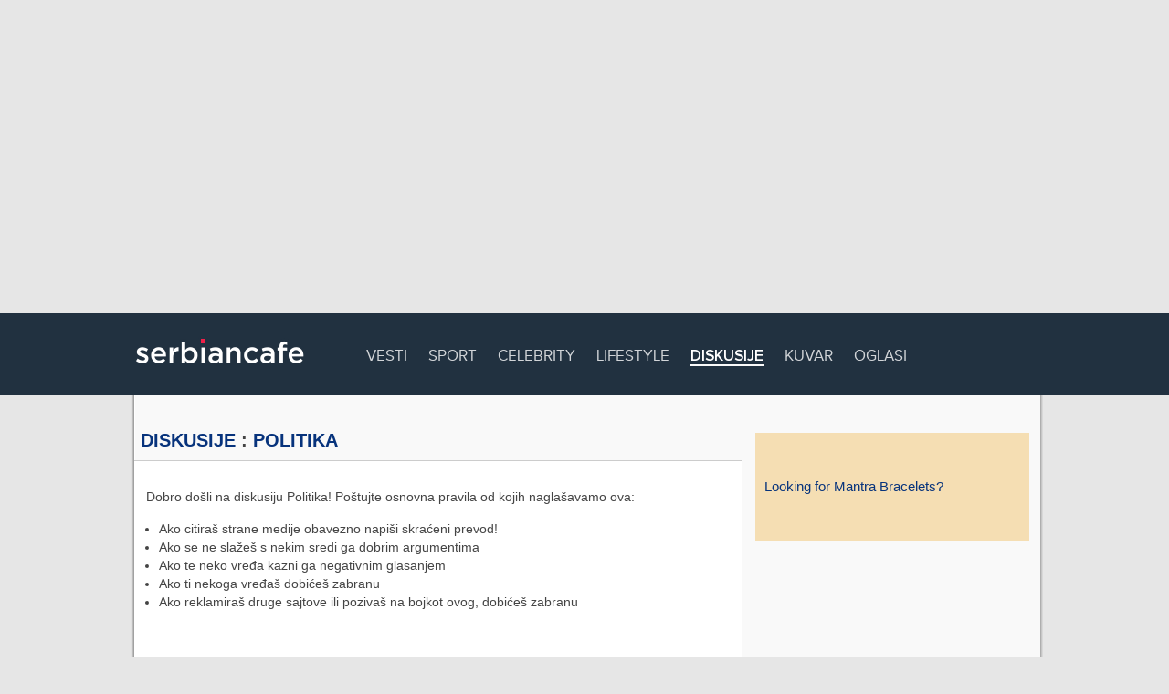

--- FILE ---
content_type: text/html; charset=UTF-8
request_url: https://www.serbiancafe.com/lat/diskusije/mesg/15/?1718538128
body_size: 5781
content:
<!DOCTYPE html>
<html>
<meta charset=utf-8>
<head lang='sr-Latn'>
<title>Diskusije - Forumi</title>
<meta name='keywords' content='diskusije, srpski, forumi, poruke, teme, komentari' >
<meta name='description' content='Najpopularnije domaće diskusije.' >
<script async src='//pagead2.googlesyndication.com/pagead/js/adsbygoogle.js'></script>
<link rel='icon' href='/_ui/images/logo_icon.png' type='image/png' >
<script type='text/javascript'>function loadCss(url){var link = document.createElement('link');link.type = 'text/css';link.rel = 'stylesheet';link.href = url;document.getElementsByTagName('head')[0].appendChild(link);}</script>

<style rel='stylesheet' type='text/css' >html {margin: -9999px;}</style>

<script type='text/javascript'>loadCss('/_ui/js/min/f=/_ui/webfonts/PN.css,/lat/diskusije/diskusije2.css?16')</script>
	<link rel='stylesheet' type='text/css' href='/_ui/css/screen.css?82523401' >
	<link rel='stylesheet' type='text/css' href='/_ui/css/print.css' media='print' >

	<script async src='/_addons/js/sifr/sifr.js' type='text/javascript'></script>
	<script async src='/_ui/js/main.js' type='text/javascript'></script>

<link type="text/css" href="/css/ui-lightness/jquery-ui-1.7.1.custom.css" rel="Stylesheet" />
<script src="https://ajax.googleapis.com/ajax/libs/jquery/1.3.2/jquery.min.js" type="text/javascript"></script>
<script src="/_ui/js/jquery/jquery-scrolltofixed-min.js" type="text/javascript"></script>
<script src="https://ajax.googleapis.com/ajax/libs/jqueryui/1.7.1/jquery-ui.min.js" type="text/javascript"></script><!--[if lt IE 7]>
<link rel="stylesheet" type="text/css" href="/_ui/css/png_fix.css" />
<![endif]--><script async src="//pagead2.googlesyndication.com/pagead/js/adsbygoogle.js"></script>
<!-- #1 Billboard -->
<ins class="adsbygoogle"
     style="display:inline-block;width:970px;height:250px"
     data-ad-client="ca-pub-9154395183332055"
     data-ad-slot="6069140635"></ins>
<script>
(adsbygoogle = window.adsbygoogle || []).push({});
</script>
<style>.top-ad {width: 970px; height: 250px;}</style>
<script type='text/javascript'>var _sf_startpt=(new Date()).getTime()</script>
<script data-ad-client="ca-pub-9154395183332055" async src="https://pagead2.googlesyndication.com/pagead/js/adsbygoogle.js"></script>
</head>

<body>
<div id='navbar'>
	<div id='navbar-inner'>
		<div class='logo'><a href='/' rel='home' title='Serbian Cafe - homepage'><img src='/_ui/images/sc_logo.png' alt='Serbian Cafe' ></a></div>

		<ul>		
			<li ><a href='http://scradar.com'>Vesti</a></li>
			<li ><a href='http://34sad.com'>Sport</a></li>
			<li ><a href='http://pudlica.com'>Celebrity</a></li>
			<li ><a href='http://lifepressmagazin.com'>Lifestyle</a></li>
			<li  class="active"><a href='/lat/diskusije/'>Diskusije</a></li>
			<li ><a href='/lat/kuvar/'>Kuvar</a></li>
			<li ><a href='/lat/oglasi/?1'>Oglasi</a></li>
		</ul>
		
		<div id='search'>
			<!-- <a href=/lat/pretrazivac></a> -->
		</div>
	</div>
</div>

		
<hr class='h' >
<div id='wide-wrap' class=''>
	<div id='inner'>
		<div class='left-content'>
</div>
		
		<div id='wide-content'>
<h2><a href='/lat/diskusije/'>Diskusije</a> : <a href='/lat/diskusije/mesg/15/?1733237795'>Politika</a></h2>
<div class='uvodna-rec'>
<p>Dobro došli na diskusiju Politika! Poštujte osnovna pravila od kojih naglašavamo ova:
<ul style='list-style-type: disc; padding-left: 1em;'>
<li>Ako citiraš strane medije obavezno napiši skraćeni prevod!</li>
<li>Ako se ne slažeš s nekim sredi ga dobrim argumentima</li>
<li>Ako te neko vređa kazni ga negativnim glasanjem</li>
<li>Ako ti nekoga vređaš dobićeš zabranu</li>
<li>Ako reklamiraš druge sajtove ili pozivaš na bojkot ovog, dobićeš zabranu</li>
</ul>
</p>

<br/>
<p>Moderator nije dužan da pravda brisanje poruka koje krše ova pravila. </big></p>


</div>
<br class="clear" /><a class='new_topic_btn' href="/lat/diskusije/new//post.php?num=15"><span><img class="button-img" src="/_ui/images/diskusije/nova_tema_lat.png" alt="Nova tema" /></span></a><br /><br /><h3 class='styled topics'>Izdvojene teme</h3>
<ul class='topics recommended'>
<li><a href='/lat/diskusije/mesg/15/17519947/tragedija-u-novom-sadu.html?174'>Tragedija u Novom sadu </a> - <span class='au'>Starac_Foco</span> <span class='cnt'>(174)</span></li>
<li><a href='/lat/diskusije/mesg/15/17519911/eu-ili-briks.html?23'>ЕУ или БРИКС </a> - <span class='au'>Jocko4</span> <span class='cnt'>(23)</span></li>
<li><a href='/lat/diskusije/mesg/15/17519012/200ktobra-1944-beograd-promenio-okupatora.html?28'>20.0ktobra 1944. Beograd promenio okupatora </a> - <span class='au'>Branko-123</span> <span class='cnt'>(28)</span></li>
<li><a href='/lat/diskusije/mesg/15/17439576/obavestenje.html?0'>Обавештење </a> - <span class='au'>moderator</span></li>
</ul>
<h3 class='styled topics'>Ostale teme</h3>
<ul class='topics other'>
<li><a href='/lat/diskusije/mesg/15/17523064/americki-ekonom-o-americkim-agresorskim-ratovima.html?1'>Američki ekonom o američkim agresorskim ratovima </a> - <span class='au'>Popaj</span> <span class='cnt'>(1)</span></li>
<li><a href='/lat/diskusije/mesg/15/17523058/ja-cu-da-branim-ratka-mladica-branko-lukic.html?3'>Ја ћу да браним Ратка Младића_Бранко Лукић </a> - <span class='au'>Milles_Broker</span> <span class='cnt'>(3)</span></li>
<li><a href='/lat/diskusije/mesg/15/17523007/prosek-800e.html?2'>Просек 800Е </a> - <span class='au'>dulebg</span> <span class='cnt'>(2)</span></li>
<li><a href='/lat/diskusije/mesg/15/17522978/muskarci-beze-iz-ukrajine-i-dolazi-do-masovnog-dez.html?13'>Мушкарци беже из Украјине и долази до масовног дез </a> - <span class='au'>Popaj</span> <span class='cnt'>(13)</span></li>
<li><a href='/lat/diskusije/mesg/15/17522966/moba-pismo-ruskom-narodu.html?12'>Moba: Pismo ruskom narodu </a> - <span class='au'>Tehnicar</span> <span class='cnt'>(12)</span></li>
<li><a href='/lat/diskusije/mesg/15/17522930/donald-trump-prijeti-zemljama-brics-a-kaznenim-car.html?19'>Donald Trump prijeti zemljama BRICS-a kaznenim car </a> - <span class='au'>Popaj</span> <span class='cnt'>(19)</span></li>
<li><a href='/lat/diskusije/mesg/15/17522908/blokiranjem-rt-a-eu-ima-za-cilj-da-ucutka-kritick.html?1'>Blokiranjem RT-a, EU ima za cilj da ućutka kritičk </a> - <span class='au'>Popaj</span> <span class='cnt'>(1)</span></li>
<li><a href='/lat/diskusije/mesg/15/17522896/ovo-je-za-one-koji-se-boje.html?7'>Ovo je za one koji se boje.. </a> - <span class='au'>Milles_Broker</span> <span class='cnt'>(7)</span></li>
<li><a href='/lat/diskusije/mesg/15/17522890/male-carolije-velikog-majtora-kuhinje.html?2'>Male carolije VELIKOG majtora kuhinje </a> - <span class='au'>Tubby</span> <span class='cnt'>(2)</span></li>
<li><a href='/lat/diskusije/mesg/15/17522865/razlog-danske-mrznje.html?2'>Razlog danske mrznje.. </a> - <span class='au'>ofarbaniboy</span> <span class='cnt'>(2)</span></li>
<li><a href='/lat/diskusije/mesg/15/17522847/u-siriji-opet-rasplamsavanje-sukoba.html?17'>U Siriji opet rasplamsavanje sukoba </a> - <span class='au'>ofarbaniboy</span> <span class='cnt'>(17)</span></li>
<li><a href='/lat/diskusije/mesg/15/17522845/oluja-nekada-je-u-hrvatskoj-zivelo-700000-srba.html?16'>Oluja - Nekada je u Hrvatskoj živelo 700.000 Srba, </a> - <span class='au'>Popaj</span> <span class='cnt'>(16)</span></li>
<li><a href='/lat/diskusije/mesg/15/17522821/vucic-jedno-cnnu-srpskim-medijama-sasvim-drugo.html?4'>Вучић једно ЦННу Српским медијама сасвим друго! </a> - <span class='au'>BeliVuk</span> <span class='cnt'>(4)</span></li>
<li><a href='/lat/diskusije/mesg/15/17522818/opet-o-poklonjenim-zgradama-generalstaba.html?7'>Opet o poklonjenim zgradama Generalstaba </a> - <span class='au'>Tehnicar</span> <span class='cnt'>(7)</span></li>
<li><a href='/lat/diskusije/mesg/15/17522807/dostojanstven-postupak-glumca-goncica.html?2'>Dostojanstven postupak glumca Goncica </a> - <span class='au'>Vlada_Dorcol</span> <span class='cnt'>(2)</span></li>
<li><a href='/lat/diskusije/mesg/15/17522721/ono-nase-sto-bejase-u-ocima-drugih.html?1'>Ono naše sto bejase u ocima drugih </a> - <span class='au'>Bazorilo</span> <span class='cnt'>(1)</span></li>
<li><a href='/lat/diskusije/mesg/15/17522716/kriza-prodaje-automobila-u-nemackoj.html?27'>Криза продаје аутомобила у Немачкој </a> - <span class='au'>Jocko4</span> <span class='cnt'>(27)</span></li>
<li><a href='/lat/diskusije/mesg/15/17522698/zasto-se-slavio-29-novembar-i-kako-je-ukinut.html?21'>Zašto se slavio 29. novembar i kako je ukinut </a> - <span class='au'>Popaj</span> <span class='cnt'>(21)</span></li>
<li><a href='/lat/diskusije/mesg/15/17522691/cisto-radi-podsecanja.html?7'>Cisto radi podsecanja.. </a> - <span class='au'>dr-mors</span> <span class='cnt'>(7)</span></li>
<li><a href='/lat/diskusije/mesg/15/17522686/na-danasnji-dan.html?3'>Na danasnji dan </a> - <span class='au'>Pjer</span> <span class='cnt'>(3)</span></li>
<li><a href='/lat/diskusije/mesg/15/17522675/braco-srbi-pogledajte-ovo.html?27'>Браћо Срби погледајте ово.. </a> - <span class='au'>Milles_Broker</span> <span class='cnt'>(27)</span></li>
<li><a href='/lat/diskusije/mesg/15/17522652/svet-zasnovan-na-pravilima.html?2'>Svet zasnovan na pravilima. </a> - <span class='au'>Tubby</span> <span class='cnt'>(2)</span></li>
<li><a href='/lat/diskusije/mesg/15/17522600/vladdimirova-baraza-ukrajina-u-crvenoj-uzbuni.html?18'>Vladdimirova baraža ukrajina u crvenoj uzbuni </a> - <span class='au'>Popaj</span> <span class='cnt'>(18)</span></li>
<li><a href='/lat/diskusije/mesg/15/17522563/oj-srbijo-moja-mila-majko.html?8'>Ој Србијо моја Мила Мајко.. </a> - <span class='au'>Milles_Broker</span> <span class='cnt'>(8)</span></li>
<li><a href='/lat/diskusije/mesg/15/17522523/eu-interpol-hapsi-kriminalce-po-srbiji.html?4'>EU interpol hapsi kriminalce po Srbiji </a> - <span class='au'>Tehnicar</span> <span class='cnt'>(4)</span></li>
<li><a href='/lat/diskusije/mesg/15/17522512/velika-si-rusijo.html?7'>Velika si Rusijo! </a> - <span class='au'>ofarbaniboy</span> <span class='cnt'>(7)</span></li>
<li><a href='/lat/diskusije/mesg/15/17522463/goranu-vesicu-ukinut-pritvor.html?4'>Goranu Vesiću ukinut pritvor​ </a> - <span class='au'>Tubby</span> <span class='cnt'>(4)</span></li>
<li><a href='/lat/diskusije/mesg/15/17522436/odgovor-bratu-hrvatu-od-ponosnog-krajisnika.html?47'>Odgovor bratu Hrvatu od ponosnog Krajisnika </a> - <span class='au'>Popaj</span> <span class='cnt'>(47)</span></li>
<li><a href='/lat/diskusije/mesg/15/17522410/d-man.html?13'>D-man </a> - <span class='au'>Power12345</span> <span class='cnt'>(13)</span></li>
<li><a href='/lat/diskusije/mesg/15/17522400/bay-of-pigs-invasion.html?5'>Bay of Pigs Invasion </a> - <span class='au'>igloo</span> <span class='cnt'>(5)</span></li>
<li><a href='/lat/diskusije/mesg/15/17522395/pouke-za-sva-vremena.html?3'>Pouke za sva vremena </a> - <span class='au'>zlatiborac</span> <span class='cnt'>(3)</span></li>
<li><a href='/lat/diskusije/mesg/15/17522380/blokada-na-opskurnom-krizanju-bwf.html?4'>Блокада на „опскурном крижању” bwf </a> - <span class='au'>Bojak</span> <span class='cnt'>(4)</span></li>
<li><a href='/lat/diskusije/mesg/15/17522366/av-atentat.html?11'> AV - atentat </a> - <span class='au'>Tehnicar</span> <span class='cnt'>(11)</span></li>
<li><a href='/lat/diskusije/mesg/15/17522355/oglasavanje-alarma-i-logika-cionizma-razgovor-s.html?14'>Oglašavanje alarma i logika cionizma: razgovor s </a> - <span class='au'>Popaj</span> <span class='cnt'>(14)</span></li>
<li><a href='/lat/diskusije/mesg/15/17522338/sjednica-sjela-pa-nasjela.html?2'>Sjednica sjela pa nasjela </a> - <span class='au'>igloo</span> <span class='cnt'>(2)</span></li>
<li><a href='/lat/diskusije/mesg/15/17522289/sjednica-skupstine-zavrsena-zbog-tuce.html?20'>Sjednica Skupstine zavrsena zbog tuce </a> - <span class='au'>Tehnicar</span> <span class='cnt'>(20)</span></li>
</ul><div id="topic_pagination"><a id='older_topics' href="/lat/diskusije/new//list.php?num=15&amp;thread=&amp;page=2">Starije teme</a></div><div class='actions'><a href="/lat/diskusije/new//search.php?num=15"><img src='/lat/diskusije/img/search2.gif' alt='Pretraga' /></a></div>		</div> <!-- #content -->
		
		<hr class="h" >
		
		
	</div> <!-- #inner -->
		
	<div class="right-content">
<a style='font-size: 1.3em; padding: 50px 10px; background: wheat; width: 280px; display: block;' href='https://www.amazon.com/Stackable-BRACELETS-Stainless-Adjustable-Personalized/dp/B078XJ4BDT/ref=sr_1_56_a_it?ie=UTF8&qid=1520354919&sr=8-56&keywords=mantra+bracelets'>Looking for Mantra Bracelets?</a></div>
<div id='bottom-ad'>
</div>
 

	</div>
		
</div> <!-- #wrap -->
<div id='footer'>
	<div id='footer-inner-wide'>
		<div class='footer-title'>Ne, ne. To nije sve. Pogledajte i ostale sekcije: <span class='r'></span></div>

		<div class='footer-cat'>
			<h3><a href='http://teslio.com'>Teslio</a></h3>
			<ul>
				<li><a href='http://teslio.com/user/search/posts'>Blogovi</a></li>
				<li><a href='http://teslio.com/groups'>Grupe</a></li>
				<li><a href='http://teslio.com/user/search/users'>Profili</a></li>
				<li><a href='http://teslio.com/user/search/photos'>Slike</a></li>
				<li><a href='http://teslio.com/user/organize'>Moj Teslio</a></li>
			</ul>
		</div>
		
		<div class='footer-cat'>
			<h3>Društvo</h3>
			<ul>
				<li><a href='/lat/diskusije'>Diskusije</a></li>
				<li><a href='/lat/oglasi/?1'>Oglasi</a></li>
			</ul>
		</div>
		
		<div class='footer-cat'>
			<h3>Informacije</h3>
			<ul>
				<li><a href='/lat/imenik'>Imenik</a></li>
				<li><a href='http://www.metak.com'>Rečnik</a></li>
				<li><a href='http://scradar.com'>Vesti</a></li>
			</ul>
		</div>
		
		<div class='footer-cat'>
			<h3>Zabava</h3>
			<ul>
				<li><a href='/lat/ankete'>Ankete</a></li>
				<li><a href='/lat/horoskop'>Horoskop</a></li>
				<li><a href='/lat/igrice'>Igrice</a></li>
				<li><a href='/lat/kuvar'>Kuvar</a></li>
				<li><a href='/lat/sudoku'>Sudoku</a></li>
			</ul>
		</div>
		
		<div class='footer-cat'>
			<h3>Ostalo</h3>
			<ul>
				<li><a href='/lat/marketing'>Marketing</a></li>
			</ul>
		</div>	
	</div> <!-- #footer-inner -->

</div> <!-- #footer -->

<div id='copyright'>
	<div id='copyright-inner'>
		<div id='lang'>
		
<form action='/index.php'>
<fieldset><img src='/_ui/images/flags/US.png' alt='' ><select name="drzava" onchange="window.location='/?nova='+this.options[this.selectedIndex].value">
<option value="">Izaberite državu:</option>
<option value="AU">Australija</option>
<option value="AT">Austrija</option>
<option value="BA">Bosna i Hercegovina</option>
<option value="ME">Crna Gora</option>
<option value="EU">Evropska Unija</option>
<option value="FR">Francuska</option>
<option value="NL">Holandija</option>
<option value="HR">Hrvatska</option>
<option value="CA">Kanada</option>
<option value="DE">Nemačka</option>
<option value="US" selected="selected" >Sjedinjene Američke Države (SAD)</option>
<option value="RS">Srbija</option>
<option value="CH">Švajcarska</option>
<option value="SE">Švedska</option>
<option value="GB">Velika Britanija</option>
</select><span>Latinica | <a href="/index.php?lang=cir">Ћирилица</a> | <a href="/index.php?lang=eng">English</a></span>
</fieldset>
</form>
			
		
		</div> <!-- #lang -->

<div id='copy'> 
&#169; Trend Builder Inc. i saradnici. Sva prava zadržana. <span><a href='/lat/marketing/uslovikoristenja.php' rel='nofollow'>Terms of use</a> -  <a href='/lat/marketing/privacypolicy.php' rel='nofollow'>Privacy policy</a> - <a href='/lat/marketing/'>Marketing</a></span>
</div>
	</div> <!-- #copyright-inner -->
</div> <!-- #copyright -->

<script type='text/javascript'>

  var _gaq = _gaq || [];
  _gaq.push(['_setAccount', 'UA-2604248-1']);
  _gaq.push(['_setDomainName', 'none']);
  _gaq.push(['_setAllowLinker', true]);
  _gaq.push(['_trackPageview']);

  (function() {
    var ga = document.createElement('script'); ga.type = 'text/javascript'; ga.async = true;
    ga.src = ('https:' == document.location.protocol ? 'https://ssl' : 'http://www') + '.google-analytics.com/ga.js';
    var s = document.getElementsByTagName('script')[0]; s.parentNode.insertBefore(ga, s);
  })();

</script>
.
<script defer src="https://static.cloudflareinsights.com/beacon.min.js/vcd15cbe7772f49c399c6a5babf22c1241717689176015" integrity="sha512-ZpsOmlRQV6y907TI0dKBHq9Md29nnaEIPlkf84rnaERnq6zvWvPUqr2ft8M1aS28oN72PdrCzSjY4U6VaAw1EQ==" data-cf-beacon='{"version":"2024.11.0","token":"df0ad534058a48b09f2828ea1cefbd17","r":1,"server_timing":{"name":{"cfCacheStatus":true,"cfEdge":true,"cfExtPri":true,"cfL4":true,"cfOrigin":true,"cfSpeedBrain":true},"location_startswith":null}}' crossorigin="anonymous"></script>
</body>
</html>


--- FILE ---
content_type: text/html; charset=utf-8
request_url: https://www.google.com/recaptcha/api2/aframe
body_size: 267
content:
<!DOCTYPE HTML><html><head><meta http-equiv="content-type" content="text/html; charset=UTF-8"></head><body><script nonce="m-YtwWRgpOfUSPwpCC5pBA">/** Anti-fraud and anti-abuse applications only. See google.com/recaptcha */ try{var clients={'sodar':'https://pagead2.googlesyndication.com/pagead/sodar?'};window.addEventListener("message",function(a){try{if(a.source===window.parent){var b=JSON.parse(a.data);var c=clients[b['id']];if(c){var d=document.createElement('img');d.src=c+b['params']+'&rc='+(localStorage.getItem("rc::a")?sessionStorage.getItem("rc::b"):"");window.document.body.appendChild(d);sessionStorage.setItem("rc::e",parseInt(sessionStorage.getItem("rc::e")||0)+1);localStorage.setItem("rc::h",'1762508968842');}}}catch(b){}});window.parent.postMessage("_grecaptcha_ready", "*");}catch(b){}</script></body></html>

--- FILE ---
content_type: text/css
request_url: https://www.serbiancafe.com/_ui/css/print.css
body_size: -247
content:
#header img,
#header h2,
#header ul,
#header form,
#footer,
#copyright,
.top-ad,
.ads,
.ads1,
.ads2,
.ads3,
.ads4,
.ads5,
.ads6,
.ads7,
.ads8
{
display: none;
}

.stories img {
float: right;
}

h1, h2, h3, h4, h5, h6 {
padding-left: 0;
}

.sidebar .mail {
display: none;
}


--- FILE ---
content_type: application/javascript
request_url: https://www.serbiancafe.com/_addons/js/sifr/sifr.js
body_size: 9334
content:
/*=:project
  scalable Inman Flash Replacement (sIFR) version 3, revision 408

  =:file
    Copyright: 2006 Mark Wubben.
    Author: Mark Wubben, <http://novemberborn.net/>

  =:history
    * IFR: Shaun Inman
    * sIFR 1: Mike Davidson, Shaun Inman and Tomas Jogin
    * sIFR 2: Mike Davidson, Shaun Inman, Tomas Jogin and Mark Wubben

  =:license
    This software is licensed and provided under the CC-GNU LGPL.
    See <http://creativecommons.org/licenses/LGPL/2.1/>    
*/

var sIFR=new function(){var O=this;var E={ACTIVE:"sIFR-active",UNLOADING:"sIFR-unloading",REPLACED:"sIFR-replaced",IGNORE:"sIFR-ignore",ALTERNATE:"sIFR-alternate",CLASS:"sIFR-class",LAYOUT:"sIFR-layout",FLASH:"sIFR-flash",FIX_FOCUS:"sIFR-fixfocus",DUMMY:"sIFR-dummy"};E.IGNORE_CLASSES=[E.REPLACED,E.IGNORE,E.ALTERNATE];this.MIN_FONT_SIZE=6;this.MAX_FONT_SIZE=126;this.FLASH_PADDING_BOTTOM=5;this.VERSION="408";this.isActive=false;this.isEnabled=true;this.fixHover=true;this.autoInitialize=true;this.setPrefetchCookie=true;this.cookiePath="/";this.domains=[];this.forceWidth=true;this.fitExactly=false;this.forceTextTransform=true;this.useDomLoaded=true;this.useStyleCheck=false;this.hasFlashClassSet=false;this.repaintOnResize=true;this.replacements=[];var L=0;var R=false;function Y(){}function D(c){function d(e){return e.toLocaleUpperCase()}this.normalize=function(e){return e.replace(/\n|\r|\xA0/g,D.SINGLE_WHITESPACE).replace(/\s+/g,D.SINGLE_WHITESPACE)};this.textTransform=function(e,f){switch(e){case"uppercase":return f.toLocaleUpperCase();case"lowercase":return f.toLocaleLowerCase();case"capitalize":return f.replace(/^\w|\s\w/g,d)}return f};this.toHexString=function(e){if(e.charAt(0)!="#"||e.length!=4&&e.length!=7){return e}e=e.substring(1);return"0x"+(e.length==3?e.replace(/(.)(.)(.)/,"$1$1$2$2$3$3"):e)};this.toJson=function(g,f){var e="";switch(typeof (g)){case"string":e='"'+f(g)+'"';break;case"number":case"boolean":e=g.toString();break;case"object":e=[];for(var h in g){if(g[h]==Object.prototype[h]){continue}e.push('"'+h+'":'+this.toJson(g[h]))}e="{"+e.join(",")+"}";break}return e};this.convertCssArg=function(e){if(!e){return{}}if(typeof (e)=="object"){if(e.constructor==Array){e=e.join("")}else{return e}}var l={};var m=e.split("}");for(var h=0;h<m.length;h++){var k=m[h].match(/([^\s{]+)\s*\{(.+)\s*;?\s*/);if(!k||k.length!=3){continue}if(!l[k[1]]){l[k[1]]={}}var g=k[2].split(";");for(var f=0;f<g.length;f++){var n=g[f].match(/\s*([^:\s]+)\s*\:\s*([^;]+)/);if(!n||n.length!=3){continue}l[k[1]][n[1]]=n[2].replace(/\s+$/,"")}}return l};this.extractFromCss=function(g,f,i,e){var h=null;if(g&&g[f]&&g[f][i]){h=g[f][i];if(e){delete g[f][i]}}return h};this.cssToString=function(f){var g=[];for(var e in f){var j=f[e];if(j==Object.prototype[e]){continue}g.push(e,"{");for(var i in j){if(j[i]==Object.prototype[i]){continue}var h=j[i];if(D.UNIT_REMOVAL_PROPERTIES[i]){h=parseInt(h,10)}g.push(i,":",h,";")}g.push("}")}return g.join("")};this.escape=function(e){return escape(e).replace(/\+/g,"%2B")};this.encodeVars=function(e){return e.join("&").replace(/%/g,"%25")};this.copyProperties=function(g,f){for(var e in g){if(f[e]===undefined){f[e]=g[e]}}return f};this.domain=function(){var f="";try{f=document.domain}catch(g){}return f};this.domainMatches=function(h,g){if(g=="*"||g==h){return true}var f=g.lastIndexOf("*");if(f>-1){g=g.substr(f+1);var e=h.lastIndexOf(g);if(e>-1&&(e+g.length)==h.length){return true}}return false};this.uriEncode=function(e){return encodeURI(decodeURIComponent(e))};this.delay=function(f,h,g){var e=Array.prototype.slice.call(arguments,3);setTimeout(function(){h.apply(g,e)},f)}}D.UNIT_REMOVAL_PROPERTIES={leading:true,"margin-left":true,"margin-right":true,"text-indent":true};D.SINGLE_WHITESPACE=" ";function U(e){var d=this;function c(g,j,h){var k=d.getStyleAsInt(g,j,e.ua.ie);if(k==0){k=g[h];for(var f=3;f<arguments.length;f++){k-=d.getStyleAsInt(g,arguments[f],true)}}return k}this.getBody=function(){return document.getElementsByTagName("body")[0]||null};this.querySelectorAll=function(f){return window.parseSelector(f)};this.addClass=function(f,g){if(g){g.className=((g.className||"")==""?"":g.className+" ")+f}};this.removeClass=function(f,g){if(g){g.className=g.className.replace(new RegExp("(^|\\s)"+f+"(\\s|$)"),"").replace(/^\s+|(\s)\s+/g,"$1")}};this.hasClass=function(f,g){return new RegExp("(^|\\s)"+f+"(\\s|$)").test(g.className)};this.hasOneOfClassses=function(h,g){for(var f=0;f<h.length;f++){if(this.hasClass(h[f],g)){return true}}return false};this.ancestorHasClass=function(g,f){g=g.parentNode;while(g&&g.nodeType==1){if(this.hasClass(f,g)){return true}g=g.parentNode}return false};this.create=function(f,g){var h=document.createElementNS?document.createElementNS(U.XHTML_NS,f):document.createElement(f);if(g){h.className=g}return h};this.getComputedStyle=function(h,i){var f;if(document.defaultView&&document.defaultView.getComputedStyle){var g=document.defaultView.getComputedStyle(h,null);f=g?g[i]:null}else{if(h.currentStyle){f=h.currentStyle[i]}}return f||""};this.getStyleAsInt=function(g,i,f){var h=this.getComputedStyle(g,i);if(f&&!/px$/.test(h)){return 0}return parseInt(h)||0};this.getWidthFromStyle=function(f){return c(f,"width","offsetWidth","paddingRight","paddingLeft","borderRightWidth","borderLeftWidth")};this.getHeightFromStyle=function(f){return c(f,"height","offsetHeight","paddingTop","paddingBottom","borderTopWidth","borderBottomWidth")};this.getDimensions=function(j){var h=j.offsetWidth;var f=j.offsetHeight;if(h==0||f==0){for(var g=0;g<j.childNodes.length;g++){var k=j.childNodes[g];if(k.nodeType!=1){continue}h=Math.max(h,k.offsetWidth);f=Math.max(f,k.offsetHeight)}}return{width:h,height:f}};this.getViewport=function(){return{width:window.innerWidth||document.documentElement.clientWidth||this.getBody().clientWidth,height:window.innerHeight||document.documentElement.clientHeight||this.getBody().clientHeight}};this.blurElement=function(g){try{g.blur();return }catch(h){}var f=this.create("input");f.style.width="0px";f.style.height="0px";g.parentNode.appendChild(f);f.focus();f.blur();f.parentNode.removeChild(f)}}U.XHTML_NS="http://www.w3.org/1999/xhtml";function H(m){var d=navigator.userAgent.toLowerCase();var l=(navigator.product||"").toLowerCase();var f=navigator.platform.toLowerCase();this.parseVersion=H.parseVersion;this.macintosh=/^mac/.test(f);this.windows=/^win/.test(f);this.quicktime=false;this.opera=/opera/.test(d);this.konqueror=/konqueror/.test(l);this.ie=false/*@cc_on||true@*/;this.ieSupported=this.ie&&!/ppc|smartphone|iemobile|msie\s5\.5/.test(d)/*@cc_on&&@_jscript_version>=5.5@*/;this.ieWin=this.ie&&this.windows/*@cc_on&&@_jscript_version>=5.1@*/;this.windows=this.windows&&(!this.ie||this.ieWin);this.ieMac=this.ie&&this.macintosh/*@cc_on&&@_jscript_version<5.1@*/;this.macintosh=this.macintosh&&(!this.ie||this.ieMac);this.safari=/safari/.test(d);this.webkit=!this.konqueror&&/applewebkit/.test(d);this.khtml=this.webkit||this.konqueror;this.gecko=!this.webkit&&l=="gecko";this.ieVersion=this.ie&&/.*msie\s(\d\.\d)/.exec(d)?this.parseVersion(RegExp.$1):"0";this.operaVersion=this.opera&&/.*opera(\s|\/)(\d+\.\d+)/.exec(d)?this.parseVersion(RegExp.$2):"0";this.webkitVersion=this.webkit&&/.*applewebkit\/(\d+).*/.exec(d)?this.parseVersion(RegExp.$1):"0";this.geckoVersion=this.gecko&&/.*rv:\s*([^\)]+)\)\s+gecko/.exec(d)?this.parseVersion(RegExp.$1):"0";this.konquerorVersion=this.konqueror&&/.*konqueror\/([\d\.]+).*/.exec(d)?this.parseVersion(RegExp.$1):"0";this.flashVersion=0;if(this.ieWin){var h;var k=false;try{h=new ActiveXObject("ShockwaveFlash.ShockwaveFlash.7")}catch(j){try{h=new ActiveXObject("ShockwaveFlash.ShockwaveFlash.6");this.flashVersion=this.parseVersion("6");h.AllowScriptAccess="always"}catch(j){k=this.flashVersion==this.parseVersion("6")}if(!k){try{h=new ActiveXObject("ShockwaveFlash.ShockwaveFlash")}catch(j){}}}if(!k&&h){this.flashVersion=this.parseVersion(/([\d,?]+)/.exec(h.GetVariable("$version"))[1].replace(/,/g,"."))}}else{if(navigator.plugins&&navigator.plugins["Shockwave Flash"]){this.flashVersion=this.parseVersion(navigator.plugins["Shockwave Flash"].description.replace(/\D*(\d+\.?\d*)\s*r(\d+)/,"$1$2"));var g=0;while(this.flashVersion>=H.MIN_FLASH_VERSION&&g<navigator.mimeTypes.length){var c=navigator.mimeTypes[g];if(c.type=="application/x-shockwave-flash"&&c.enabledPlugin.description.toLowerCase().indexOf("quicktime")>-1){this.flashVersion=this.parseVersion("0");this.quicktime=true}g++}}}this.flash=this.flashVersion>=H.MIN_FLASH_VERSION;this.transparencySupport=this.macintosh||this.windows;this.computedStyleSupport=this.ie||!!document.defaultView.getComputedStyle;this.requiresPrefetch=this.ieWin||this.khtml;this.fixFocus=this.gecko&&this.windows;this.nativeDomLoaded=this.gecko||this.webkit&&this.webkitVersion>=this.parseVersion("525")||this.konqueror&&this.konquerorMajor>this.parseVersion("03")||this.opera;this.mustCheckStyle=this.khtml||this.opera;this.forcePageLoad=this.webkit&&this.webkitVersion<this.parseVersion("523");this.properDocument=typeof (document.location)=="object";this.supported=this.flash&&this.properDocument&&(!this.ie||this.ieSupported)&&this.computedStyleSupport&&(!this.opera||this.operaVersion>=this.parseVersion("9.50"))&&(!this.webkit||this.webkitVersion>=this.parseVersion("412"))&&(!this.gecko||this.geckoVersion>=this.parseVersion("1.8.0.12"))&&(!this.konqueror)}H.parseVersion=function(c){return c.replace(/(^|\D)(\d)(?=\D|$)/g,"$10000$2")};H.MIN_FLASH_VERSION=H.parseVersion("8");function F(c){this.fix=c.ua.ieWin&&window.location.hash!="";var d;this.cache=function(){d=document.title};function e(){document.title=d}this.restore=function(){if(this.fix){setTimeout(e,0)}}}function S(f){var j=null;function g(){try{if(f.ua.ie||document.readyState!="loaded"&&document.readyState!="complete"){document.documentElement.doScroll("left")}}catch(k){return setTimeout(g,10)}c()}function c(){if(f.useStyleCheck){e()}else{if(!f.ua.mustCheckStyle){h(null,true)}}}function e(){j=f.dom.create("div",E.DUMMY);f.dom.getBody().appendChild(j);d()}function d(){if(f.dom.getComputedStyle(j,"marginLeft")=="42px"){i()}else{setTimeout(d,10)}}function i(){if(j&&j.parentNode){j.parentNode.removeChild(j)}j=null;h(null,true)}function h(k,l){f.initialize(l);if(k&&k.type=="load"){if(document.removeEventListener){document.removeEventListener("DOMContentLoaded",h,false)}if(window.removeEventListener){window.removeEventListener("load",h,false)}}}this.attach=function(){if(window.addEventListener){window.addEventListener("load",h,false)}else{window.attachEvent("onload",h)}if(!f.useDomLoaded||f.ua.forcePageLoad||f.ua.ie&&window.top!=window){return }if(f.ua.nativeDomLoaded){document.addEventListener("DOMContentLoaded",c,false)}else{if(f.ua.ie||f.ua.khtml){g()}}}}var Q="sifrFetch";function N(c){var e=false;this.fetchMovies=function(f){if(c.setPrefetchCookie&&new RegExp(";?"+Q+"=true;?").test(document.cookie)){return }try{e=true;d(f)}catch(g){if(c.debug){throw g}}if(c.setPrefetchCookie){document.cookie=Q+"=true;path="+c.cookiePath}};this.clear=function(){if(!e){return }try{var f=document.getElementsByTagName("script");for(var g=f.length-1;g>=0;g--){var h=f[g];if(h.type=="sifr/prefetch"){h.parentNode.removeChild(h)}}}catch(j){}};function d(f){for(var g=0;g<f.length;g++){document.write('<script defer type="sifr/prefetch" src="'+f[g].src+'"><\/script>')}}}function b(e){var g=e.ua.ie;var f=g&&e.ua.flashVersion<e.ua.parseVersion("9.0.115");var d={};var c={};this.register=function(h){if(!g){return }var i=h.id;c[i]=h;delete d[i];if(f){window[i]=h}};this.reset=function(){if(!g){return false}for(var j=0;j<e.replacements.length;j++){var h=e.replacements[j];var k=c[h.id];if(!d[h.id]&&(!k.parentNode||k.parentNode.nodeType==11)){h.resetMovie();d[h.id]=true}}return true}}function K(d,g,f,c,e){this.sIFR=d;this.id=g;this.vars=f;this.movie=null;this.__forceWidth=c;this.__events=e;this.__resizing=0}K.prototype={getFlashElement:function(){return document.getElementById(this.id)},getAlternate:function(){return document.getElementById(this.id+"_alternate")},getAncestor:function(){var c=this.getFlashElement().parentNode;return !this.sIFR.dom.hasClass(E.FIX_FOCUS,c)?c:c.parentNode},available:function(){var c=this.getFlashElement();return c&&c.parentNode},call:function(c){var d=this.getFlashElement();return Function.prototype.apply.call(d[c],d,Array.prototype.slice.call(arguments,1))},attempt:function(){if(!this.available()){return false}try{this.call.apply(this,arguments)}catch(c){if(this.sIFR.debug){throw c}return false}return true},updateVars:function(c,e){for(var d=0;d<this.vars.length;d++){if(this.vars[d].split("=")[0]==c){this.vars[d]=c+"="+e;break}}var f=this.sIFR.util.encodeVars(this.vars);this.movie.injectVars(this.getFlashElement(),f);this.movie.injectVars(this.movie.html,f)},storeSize:function(c,d){this.movie.setSize(c,d);this.updateVars(c,d)},fireEvent:function(c){if(this.available()&&this.__events[c]){this.sIFR.util.delay(0,this.__events[c],this,this)}},resizeFlashElement:function(c,d,e){if(!this.available()){return }this.__resizing++;var f=this.getFlashElement();f.setAttribute("height",c);this.updateVars("renderheight",c);this.storeSize("height",c);if(d!==null){f.setAttribute("width",d);this.movie.setSize("width",d)}if(this.__events.onReplacement){this.sIFR.util.delay(0,this.__events.onReplacement,this,this);delete this.__events.onReplacement}if(e){this.sIFR.util.delay(0,function(){this.attempt("scaleMovie");this.__resizing--},this)}else{this.__resizing--}},blurFlashElement:function(){if(this.available()){this.sIFR.dom.blurElement(this.getFlashElement())}},resetMovie:function(){this.sIFR.util.delay(0,this.movie.reset,this.movie,this.getFlashElement(),this.getAlternate())},resizeAfterScale:function(){if(this.available()&&this.__resizing==0){this.sIFR.util.delay(0,this.resize,this)}},resize:function(){if(!this.available()){return }this.__resizing++;var g=this.getFlashElement();var f=g.offsetWidth;if(f==0){return }var e=g.getAttribute("width");var l=g.getAttribute("height");var m=this.getAncestor();var o=this.sIFR.dom.getHeightFromStyle(m);g.style.width="1px";g.style.height="1px";m.style.minHeight=o+"px";var c=this.getAlternate().childNodes;var n=[];for(var k=0;k<c.length;k++){var h=c[k].cloneNode(true);n.push(h);m.appendChild(h)}var d=this.sIFR.dom.getWidthFromStyle(m);for(var k=0;k<n.length;k++){m.removeChild(n[k])}g.style.width=g.style.height=m.style.minHeight="";g.setAttribute("width",this.__forceWidth?d:e);g.setAttribute("height",l);if(sIFR.ua.ie){g.style.display="none";var j=g.offsetHeight;g.style.display=""}if(d!=f){if(this.__forceWidth){this.storeSize("width",d)}this.attempt("resize",d)}this.__resizing--},replaceText:function(g,j){var d=this.sIFR.util.escape(g);if(!this.attempt("replaceText",d)){return false}this.updateVars("content",d);var f=this.getAlternate();if(j){while(f.firstChild){f.removeChild(f.firstChild)}for(var c=0;c<j.length;c++){f.appendChild(j[c])}}else{try{f.innerHTML=g}catch(h){}}return true},changeCSS:function(c){c=this.sIFR.util.escape(this.sIFR.util.cssToString(this.sIFR.util.convertCssArg(c)));this.updateVars("css",c);return this.attempt("changeCSS",c)}};var X=new function(){this.create=function(p,n,j,i,f,e,g,o,l,h,m){var k=p.ua.ie?d:c;return new k(p,n,j,i,f,e,g,o,["flashvars",l,"wmode",h,"bgcolor",m,"allowScriptAccess","always","quality","best"])};function c(s,q,l,h,f,e,g,r,n){var m=s.dom.create("object",E.FLASH);var p=["type","application/x-shockwave-flash","id",f,"name",f,"data",e,"width",g,"height",r];for(var o=0;o<p.length;o+=2){m.setAttribute(p[o],p[o+1])}var j=m;if(h){j=W.create("div",E.FIX_FOCUS);j.appendChild(m)}for(var o=0;o<n.length;o+=2){if(n[o]=="name"){continue}var k=W.create("param");k.setAttribute("name",n[o]);k.setAttribute("value",n[o+1]);m.appendChild(k)}while(l.firstChild){l.removeChild(l.firstChild)}l.appendChild(j);this.html=j.cloneNode(true)}c.prototype={reset:function(e,f){e.parentNode.replaceChild(this.html.cloneNode(true),e)},setSize:function(e,f){this.html.setAttribute(e,f)},injectVars:function(e,g){var h=e.getElementsByTagName("param");for(var f=0;f<h.length;f++){if(h[f].getAttribute("name")=="flashvars"){h[f].setAttribute("value",g);break}}}};function d(p,n,j,h,f,e,g,o,k){this.dom=p.dom;this.broken=n;this.html='<object classid="clsid:D27CDB6E-AE6D-11cf-96B8-444553540000" id="'+f+'" width="'+g+'" height="'+o+'" class="'+E.FLASH+'"><param name="movie" value="'+e+'"></param></object>';var m="";for(var l=0;l<k.length;l+=2){m+='<param name="'+k[l]+'" value="'+k[l+1]+'"></param>'}this.html=this.html.replace(/(<\/object>)/,m+"$1");j.innerHTML=this.html;this.broken.register(j.firstChild)}d.prototype={reset:function(f,g){g=g.cloneNode(true);var e=f.parentNode;e.innerHTML=this.html;this.broken.register(e.firstChild);e.appendChild(g)},setSize:function(e,f){this.html=this.html.replace(e=="height"?/(height)="\d+"/:/(width)="\d+"/,'$1="'+f+'"')},injectVars:function(e,f){if(e!=this.html){return }this.html=this.html.replace(/(flashvars(=|\"\svalue=)\")[^\"]+/,"$1"+f)}}};this.errors=new Y(O);var A=this.util=new D(O);var W=this.dom=new U(O);var T=this.ua=new H(O);var G={fragmentIdentifier:new F(O),pageLoad:new S(O),prefetch:new N(O),brokenFlashIE:new b(O)};this.__resetBrokenMovies=G.brokenFlashIE.reset;var J={kwargs:[],replaceAll:function(d){for(var c=0;c<this.kwargs.length;c++){O.replace(this.kwargs[c])}if(!d){this.kwargs=[]}}};this.activate=function(){if(!T.supported||!this.isEnabled||this.isActive||!C()||a()){return }if(T.requiresPrefetch){G.prefetch.fetchMovies(arguments)}this.isActive=true;this.setFlashClass();G.fragmentIdentifier.cache();if(!this.autoInitialize){return }G.pageLoad.attach();if(T.ie){window.attachEvent("onunload",function(){W.addClass(E.UNLOADING,document.documentElement)})}};this.setFlashClass=function(){if(this.hasFlashClassSet){return }W.addClass(E.ACTIVE,W.getBody()||document.documentElement);this.hasFlashClassSet=true};this.removeFlashClass=function(){if(!this.hasFlashClassSet){return }W.removeClass(E.ACTIVE,W.getBody());W.removeClass(E.ACTIVE,document.documentElement);this.hasFlashClassSet=false};this.initialize=function(c){if(!this.isActive||!this.isEnabled){return }if(R){if(!c){J.replaceAll(false)}return }R=true;J.replaceAll(c);if(O.repaintOnResize){if(window.addEventListener){window.addEventListener("resize",Z,false)}else{window.attachEvent("onresize",Z)}}G.prefetch.clear()};this.replace=function(w,t){if(!T.supported){return }if(t){w=A.copyProperties(w,t)}if(!R){return J.kwargs.push(w)}if(this.onReplacementStart){this.onReplacementStart(w)}var AL=w.elements||W.querySelectorAll(w.selector);if(AL.length==0){return }var v=M(w.src);var AQ=A.convertCssArg(w.css);var u=B(w.filters);var AM=w.forceSingleLine===true;var AR=w.preventWrap===true&&!AM;var p=AM||(w.fitExactly==null?this.fitExactly:w.fitExactly)===true;var AC=p||(w.forceWidth==null?this.forceWidth:w.forceWidth)===true;var r=w.ratios||[];var AD=w.pixelFont===true;var q=parseInt(w.tuneHeight)||0;var y=!!w.onRelease||!!w.onRollOver||!!w.onRollOut;if(p){A.extractFromCss(AQ,".sIFR-root","text-align",true)}var s=A.extractFromCss(AQ,".sIFR-root","font-size",true)||"0";var e=A.extractFromCss(AQ,".sIFR-root","background-color",true)||"#FFFFFF";var n=A.extractFromCss(AQ,".sIFR-root","kerning",true)||"";var AV=A.extractFromCss(AQ,".sIFR-root","opacity",true)||"100";var k=A.extractFromCss(AQ,".sIFR-root","cursor",true)||"default";var AO=parseInt(A.extractFromCss(AQ,".sIFR-root","leading"))||0;var AI=w.gridFitType||(A.extractFromCss(AQ,".sIFR-root","text-align")=="right")?"subpixel":"pixel";var h=this.forceTextTransform===false?"none":A.extractFromCss(AQ,".sIFR-root","text-transform",true)||"none";s=/^\d+(px)?$/.test(s)?parseInt(s):0;AV=parseFloat(AV)<1?100*parseFloat(AV):AV;var AB=w.modifyCss?"":A.cssToString(AQ);var AF=w.wmode||"";if(!AF){if(w.transparent){AF="transparent"}else{if(w.opaque){AF="opaque"}}}if(AF=="transparent"){if(!T.transparencySupport){AF="opaque"}else{e="transparent"}}for(var AU=0;AU<AL.length;AU++){var AE=AL[AU];if(W.hasOneOfClassses(E.IGNORE_CLASSES,AE)||W.ancestorHasClass(AE,E.ALTERNATE)){continue}var AN=W.getDimensions(AE);var f=AN.height;var c=AN.width;var z=W.getComputedStyle(AE,"display");if(!f||!c||!z||z=="none"){continue}c=W.getWidthFromStyle(AE);var m,AG;if(!s){var AK=I(AE);m=Math.min(this.MAX_FONT_SIZE,Math.max(this.MIN_FONT_SIZE,AK.fontSize));if(AD){m=Math.max(8,8*Math.round(m/8))}AG=AK.lines;if(isNaN(AG)||!isFinite(AG)||AG==0){AG=1}if(AG>1&&AO){f+=Math.round((AG-1)*AO)}}else{m=s;AG=1}var d=W.create("span",E.ALTERNATE);var AW=AE.cloneNode(true);AE.parentNode.appendChild(AW);for(var AT=0,AS=AW.childNodes.length;AT<AS;AT++){d.appendChild(AW.childNodes[AT].cloneNode(true))}if(w.modifyContent){w.modifyContent(AW,w.selector)}if(w.modifyCss){AB=w.modifyCss(AQ,AW,w.selector)}var o=P(AW,h,w.uriEncode);AW.parentNode.removeChild(AW);if(w.modifyContentString){o.text=w.modifyContentString(o.text,w.selector)}if(o.text==""){continue}f=Math.round(AG*m);var AJ=Math.round(AG*V(m,r)*m)+this.FLASH_PADDING_BOTTOM+q;var AA=AC?c:"100%";var AH="sIFR_replacement_"+L++;var AP=["id="+AH,"content="+A.escape(o.text),"width="+c,"height="+f,"renderheight="+AJ,"link="+A.escape(o.primaryLink.href||""),"target="+A.escape(o.primaryLink.target||""),"size="+m,"css="+A.escape(AB),"cursor="+k,"tunewidth="+(w.tuneWidth||0),"tuneheight="+q,"offsetleft="+(w.offsetLeft||""),"offsettop="+(w.offsetTop||""),"fitexactly="+p,"preventwrap="+AR,"forcesingleline="+AM,"antialiastype="+(w.antiAliasType||""),"thickness="+(w.thickness||""),"sharpness="+(w.sharpness||""),"kerning="+n,"gridfittype="+AI,"flashfilters="+u,"opacity="+AV,"blendmode="+(w.blendMode||""),"selectable="+(w.selectable==null?"true":w.selectable===true),"fixhover="+(this.fixHover===true),"events="+y,"version="+this.VERSION];var x=A.encodeVars(AP);var g=new K(O,AH,AP,AC,{onReplacement:w.onReplacement,onRollOver:w.onRollOver,onRollOut:w.onRollOut,onRelease:w.onRelease});g.movie=X.create(sIFR,G.brokenFlashIE,AE,T.fixFocus&&w.fixFocus,AH,v,AA,AJ,x,AF,e);this.replacements.push(g);this.replacements[AH]=g;if(w.selector){if(!this.replacements[w.selector]){this.replacements[w.selector]=[g]}else{this.replacements[w.selector].push(g)}}d.setAttribute("id",AH+"_alternate");AE.appendChild(d);W.addClass(E.REPLACED,AE)}G.fragmentIdentifier.restore()};this.getReplacementByFlashElement=function(d){for(var c=0;c<O.replacements.length;c++){if(O.replacements[c].id==d.getAttribute("id")){return O.replacements[c]}}};this.redraw=function(){for(var c=0;c<O.replacements.length;c++){O.replacements[c].resetMovie()}};function C(){if(O.domains.length==0){return true}var d=A.domain();for(var c=0;c<O.domains.length;c++){if(A.domainMatches(d,O.domains[c])){return true}}return false}function a(){if(document.location.protocol=="file:"){if(O.debug){O.errors.fire("isFile")}return true}return false}function M(c){if(T.ie&&c.charAt(0)=="/"){c=window.location.toString().replace(/([^:]+)(:\/?\/?)([^\/]+).*/,"$1$2$3")+c}return c}function V(d,e){for(var c=0;c<e.length;c+=2){if(d<=e[c]){return e[c+1]}}return e[e.length-1]||1}function B(g){var e=[];for(var d in g){if(g[d]==Object.prototype[d]){continue}var c=g[d];d=[d.replace(/filter/i,"")+"Filter"];for(var f in c){if(c[f]==Object.prototype[f]){continue}d.push(f+":"+A.escape(A.toJson(c[f],A.toHexString)))}e.push(d.join(","))}return A.escape(e.join(";"))}function Z(d){var e=Z.viewport;var c=W.getViewport();if(e&&c.width==e.width&&c.height==e.height){return }Z.viewport=c;if(O.replacements.length==0){return }if(Z.timer){clearTimeout(Z.timer)}Z.timer=setTimeout(function(){delete Z.timer;for(var f=0;f<O.replacements.length;f++){O.replacements[f].resize()}},200)}function I(g){var h,d;if(!T.ie){h=W.getStyleAsInt(g,"lineHeight");d=Math.floor(W.getStyleAsInt(g,"height")/h)}else{if(T.ie){var h=W.getComputedStyle(g,"fontSize");if(h.indexOf("px")>0){h=parseInt(h)}else{var f=g.innerHTML;g.style.visibility="visible";g.style.overflow="visible";g.style.position="static";g.style.zoom="normal";g.style.writingMode="lr-tb";g.style.width=g.style.height="auto";g.style.maxWidth=g.style.maxHeight=g.style.styleFloat="none";var i=g;var c=g.currentStyle.hasLayout;if(c){g.innerHTML='<div class="'+E.LAYOUT+'">X<br>X<br>X</div>';i=g.firstChild}else{g.innerHTML="X<br>X<br>X"}var e=i.getClientRects();h=e[1].bottom-e[1].top;h=Math.ceil(h*0.8);if(c){g.innerHTML='<div class="'+E.LAYOUT+'">'+f+"</div>";i=g.firstChild}else{g.innerHTML=f}e=i.getClientRects();d=e.length;if(c){g.innerHTML=f}g.style.visibility=g.style.width=g.style.height=g.style.maxWidth=g.style.maxHeight=g.style.overflow=g.style.styleFloat=g.style.position=g.style.zoom=g.style.writingMode=""}}}return{fontSize:h,lines:d}}function P(c,g,s){s=s||A.uriEncode;var q=[],m=[];var k=null;var e=c.childNodes;var o=false,p=false;var j=0;while(j<e.length){var f=e[j];if(f.nodeType==3){var t=A.textTransform(g,A.normalize(f.nodeValue)).replace(/</g,"&lt;");if(o&&p){t=t.replace(/^\s+/,"")}m.push(t);o=/\s$/.test(t);p=false}if(f.nodeType==1&&!/^(style|script)$/i.test(f.nodeName)){var h=[];var r=f.nodeName.toLowerCase();var n=f.className||"";if(/\s+/.test(n)){if(n.indexOf(E.CLASS)>-1){n=n.match("(\\s|^)"+E.CLASS+"-([^\\s$]*)(\\s|$)")[2]}else{n=n.match(/^([^\s]+)/)[1]}}if(n!=""){h.push('class="'+n+'"')}if(r=="a"){var d=s(f.getAttribute("href")||"");var l=f.getAttribute("target")||"";h.push('href="'+d+'"','target="'+l+'"');if(!k){k={href:d,target:l}}}m.push("<"+r+(h.length>0?" ":"")+h.join(" ")+">");p=true;if(f.hasChildNodes()){q.push(j);j=0;e=f.childNodes;continue}else{if(!/^(br|img)$/i.test(f.nodeName)){m.push("</",f.nodeName.toLowerCase(),">")}}}if(q.length>0&&!f.nextSibling){do{j=q.pop();e=f.parentNode.parentNode.childNodes;f=e[j];if(f){m.push("</",f.nodeName.toLowerCase(),">")}}while(j==e.length-1&&q.length>0)}j++}return{text:m.join("").replace(/^\s+|\s+$|\s*(<br>)\s*/g,"$1"),primaryLink:k||{}}}};
var parseSelector=(function(){var B=/\s*,\s*/;var A=/\s*([\s>+~(),]|^|$)\s*/g;var L=/([\s>+~,]|[^(]\+|^)([#.:@])/g;var F=/(^|\))[^\s>+~]/g;var M=/(\)|^)/;var K=/[\s#.:>+~()@]|[^\s#.:>+~()@]+/g;function H(R,P){P=P||document.documentElement;var S=R.split(B),X=[];for(var U=0;U<S.length;U++){var N=[P],W=G(S[U]);for(var T=0;T<W.length;){var Q=W[T++],O=W[T++],V="";if(W[T]=="("){while(W[T++]!=")"&&T<W.length){V+=W[T]}V=V.slice(0,-1)}N=I(N,Q,O,V)}X=X.concat(N)}return X}function G(N){var O=N.replace(A,"$1").replace(L,"$1*$2").replace(F,D);return O.match(K)||[]}function D(N){return N.replace(M,"$1 ")}function I(N,P,Q,O){return(H.selectors[P])?H.selectors[P](N,Q,O):[]}var E={toArray:function(O){var N=[];for(var P=0;P<O.length;P++){N.push(O[P])}return N}};var C={isTag:function(O,N){return(N=="*")||(N.toLowerCase()==O.nodeName.toLowerCase())},previousSiblingElement:function(N){do{N=N.previousSibling}while(N&&N.nodeType!=1);return N},nextSiblingElement:function(N){do{N=N.nextSibling}while(N&&N.nodeType!=1);return N},hasClass:function(N,O){return(O.className||"").match("(^|\\s)"+N+"(\\s|$)")},getByTag:function(N,O){return O.getElementsByTagName(N)}};var J={"#":function(N,P){for(var O=0;O<N.length;O++){if(N[O].getAttribute("id")==P){return[N[O]]}}return[]}," ":function(O,Q){var N=[];for(var P=0;P<O.length;P++){N=N.concat(E.toArray(C.getByTag(Q,O[P])))}return N},">":function(O,R){var N=[];for(var Q=0,S;Q<O.length;Q++){S=O[Q];for(var P=0,T;P<S.childNodes.length;P++){T=S.childNodes[P];if(T.nodeType==1&&C.isTag(T,R)){N.push(T)}}}return N},".":function(O,Q){var N=[];for(var P=0,R;P<O.length;P++){R=O[P];if(C.hasClass([Q],R)){N.push(R)}}return N},":":function(N,P,O){return(H.pseudoClasses[P])?H.pseudoClasses[P](N,O):[]}};H.selectors=J;H.pseudoClasses={};H.util=E;H.dom=C;return H})();
